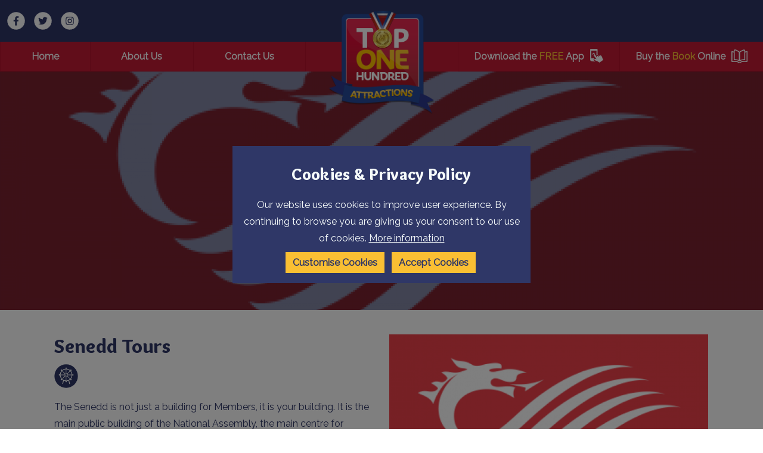

--- FILE ---
content_type: text/html; charset=UTF-8
request_url: https://top100attractions.com/attractions/item/senedd-tours
body_size: 8960
content:
<!DOCTYPE html><html
class="fonts-loaded" lang="en"
prefix="og: http://ogp.me/ns# fb: http://ogp.me/ns/fb#"><head><link
rel="home" href="https://top100attractions.com/"/><link
rel="canonical" href="https://top100attractions.com/attractions/item/senedd-tours"><meta
property="og:url" content="https://top100attractions.com/attractions/item/senedd-tours"/><meta
name="twitter:url" content="https://top100attractions.com/attractions/item/senedd-tours"/><meta
property="og:locale" content="en-US"/><title>Senedd Tours | Top 100</title><meta
property="og:title" content="Senedd Tours"><meta
name="twitter:title" content="Senedd Tours"/><link
rel="alternate" href="https://top100attractions.com/attractions/item/senedd-tours" hreflang="en-us"/><script type="application/ld+json">{"@context":"https:\/\/schema.org","@type":"LocalBusiness","name":"Senedd Tours","address":{"@type":"PostalAddress","addressCountry":"","addressLocality":"","addressRegion":"","postalCode":"","streetAddress":" "},"dateCreated":"2022-03-14T11:50:14+00:00","dateModified":"2022-03-23T00:38:52+00:00","datePublished":"2022-03-14T11:50:00+00:00","copyrightYear":"2022","headline":"Senedd Tours","description":"Top 100 Attractions | England, Wales, Scotland, Northern Ireland &amp;amp; Rep. Ireland Attraction search.","url":"https:\/\/top100attractions.com\/attractions\/item\/senedd-tours","mainEntityOfPage":"https:\/\/top100attractions.com\/attractions\/item\/senedd-tours","inLanguage":"nb_no","author":{"@type":"Organization","name":"Welcome to Top 100 Attractions | Your local Attraction search","url":"https:\/\/top100attractions.com"},"keywords":"Top 100 Attractions, English Attractions, Welsh Attractions, Scottish Attractions, Irish Attractions, Top 100, Attractions, Attraction Search, Attractions near me, local attractions"}</script><meta
name="viewport" content="width=device-width, initial-scale=1"><meta
name="msapplication-TileColor" content="#da532c"><meta
name="theme-color" content="#ffffff"><script>window.MSInputMethodContext&&document.documentMode&&document.write('<script src="https://cdn.jsdelivr.net/gh/nuxodin/ie11CustomProperties@4.1.0/ie11CustomProperties.min.js"><\/script>');</script><link
rel="dns-prefetch" href="https://top100attractions.com/assets"><link
rel="preconnect" href="https://top100attractions.com/assets" crossorigin><link
type="image/png" href="https://top100attractions.com/uploads/_48x48_crop_center-center_100_none/favicon-128.png" rel="icon" sizes="48x48"><link
type="image/png" href="https://top100attractions.com/uploads/_32x32_crop_center-center_100_none/favicon-128.png" rel="icon" sizes="32x32"><link
type="image/png" href="https://top100attractions.com/uploads/_16x16_crop_center-center_100_none/favicon-128.png" rel="icon" sizes="16x16"><meta
name="description" content="The Senedd is not just a building for Members, it is your building. It is the main public building of the National Assembly, the main centre for democracy and devolution in Wales." /><link
rel="stylesheet" href="https://top100attractions.com/assets/index.css"><link
rel="stylesheet" href="https://cdn.jsdelivr.net/npm/@splidejs/splide@3.2.1/dist/css/splide.min.css"><script src="https://cdn.polyfill.io/v3/polyfill.min.js?callback=polyfillsAreLoaded&flags=gated" defer async></script><style>body:not(.user-is-tabbing) button:focus,body:not(.user-is-tabbing) input:focus,body:not(.user-is-tabbing) select:focus,body:not(.user-is-tabbing) textarea:focus{outline:none}</style><script>function handleFirstTab(e){if(e.keyCode===9){document.body.classList.add('user-is-tabbing');window.removeEventListener('keydown',handleFirstTab);window.addEventListener('mousedown',handleMouseDownOnce);}}
function handleMouseDownOnce(){document.body.classList.remove('user-is-tabbing');window.removeEventListener('mousedown',handleMouseDownOnce);window.addEventListener('keydown',handleFirstTab);}
window.addEventListener('keydown',handleFirstTab);</script><style>[v-cloak]{display:none !important}</style><style name="colours">:root{--primary-main:#c31a35;--primary-highlight:#fabf33;--primary-invert:#f0fbfd;--secondary-main:#2f3767;--secondary-highlight:#fabf33;--secondary-invert:#f6fbfb;--tertiary-main:#232741;--tertiary-highlight:#fabf33;--tertiary-invert:#fcfcfc;--quaternary-main:#c31a35;--quaternary-highlight:#b6122d;--quaternary-invert:#fff;--light-main:#fff;--light-highlight:#fcfcfa;--light-invert:#1a1a1a;--dark-main:#121524;--dark-highlight:#fabf33;--dark-invert:#f3f3f3;--base-background:#fff;--base-heading:#2f3767;--base-body:#2f3767;--base-link-colour:#c51531;--base-green:;--base-orange:;--base-red:;--link-radius:0px;--base-button-background:#fabf33;--base-button-hover:#ffd736;--base-button-text:#2f3767;--base-button-hover-text:#2f3767;--base-button-border-color:;--base-button-hover-border-color:;--base-button-border-weight:none;--image-border-radius:0px;--hover-scale:1.2;--link-weight:400;--spacing-ratio:1.5}</style><style name="fonts">@import url('https://fonts.googleapis.com/css2?family=Overlock:wght@900&family=Raleway:wght@400&family=Overlock:wght@400&display=swap');:root{--heading-font:'Overlock',Sans-Serif;--heading-weight:900;--body-font:'Raleway',Sans-Serif;--body-weight:400;--font-ratio:1.2;--max-character-length:250ch}h1,h2,h3,h4,h5,h6{line-height:;margin-bottom:var(--f0)}p,ul,ol,blockquote,li{line-height:1.8;margin-bottom:var(--f0)}.button,input[type=submit]{font-family:var(--heading-font)}</style><script type="text/javascript">var mobileBreakpoint='920 ';var headerPosition=' ';</script><script>(function(w,d,s,l,i){w[l]=w[l]||[];w[l].push({'gtm.start':new Date().getTime(),event:'gtm.js'});var f=d.getElementsByTagName(s)[0],j=d.createElement(s),dl=l!='dataLayer'?'&l='+l:'';j.async=true;j.src='https://www.googletagmanager.com/gtm.js?id='+i+dl;f.parentNode.insertBefore(j,f);})(window,document,'script','dataLayer','');</script><style></style></head><body><noscript><iframe
src="https://www.googletagmanager.com/ns.html?id="
height="0" width="0" style="display:none;visibility:hidden"></iframe></noscript><header
id="header" class=""><section
class="grid-row bg-secondary-main"><div
class="grid align-full flex-gap-000"><nav
class="socialLinks"><a
href="https://www.facebook.com/Top100AttractionsUK/" target="_blank"><img
src="https://top100attractions.com/uploads/facebook.svg" alt="Facebook" class="socialIcon" /></a><a
href="https://twitter.com/top100attractio" target="_blank"><img
src="https://top100attractions.com/uploads/twitter.svg" alt="Twitter" class="socialIcon" /></a><a
href="https://www.instagram.com/top100attractions" target="_blank"><img
src="https://top100attractions.com/uploads/instagram.svg" alt="Instagram" class="socialIcon" /></a></nav><a
href="https://top100attractions.com/" class="logo centreCentre
pad-top-300
pad-bottom-200
pad-left-200
pad-right-200"
style="flex: 1 1 20%; max-width: 200px; min-width: 100px;align-self: flex-start;"><figure><img
src="https://top100attractions.com/uploads/top100-logo.png" alt=""/></figure></a><nav
style="flex: 1 1 40%;"><div
id="translateholder"><div
id="google_translate_element"></div></div><script>function googleTranslateElementInit(){new google.translate.TranslateElement({pageLanguage:'en',autoDisplay:false,includedLanguages:'en,sq,hy,az,be,bg,zh-CN,zh-TW,hr,cs,da,nl,et,tl,fi,fr,ka,de,el,ht,hi,hu,is,id,ga,it,ja,ko,lv,lt,mk,ms,mt,no,pl,pt,ro,ru,sr,sk,sl,es,sv,th,tr,uk,vi,cy'},'google_translate_element');var gte=document.getElementById('google_translate_element');gte.addEventListener("DOMSubtreeModified",translateLoaded,false);var gts=$('select.goog-te-combo');function translateLoaded(){gte.removeEventListener("DOMSubtreeModified",translateLoaded);$('select.goog-te-combo')[0].addEventListener("DOMSubtreeModified",translationCallback);}
function translationCallback(e){gts=$('.goog-te-combo');if(gts.children('option').length>0&&e&&e.target){if(gts.children('option[value="cy"]').length>0){e.target.removeEventListener("DOMSubtreeModified",translationCallback);gts.children('option').each(function(i,o){o.className=o.getAttribute('value')+' hasIcon';});if(gts.next().hasClass('selectBox')){gts.selectBox('destroy');}else{gts.selectBox();}
var cookiecheck=document.cookie.match(/googtrans=([^;]+)/);if(gts.val()==''){gts.next().children('.selectBox-label').addClass('en');if(cookiecheck&&cookiecheck.length>1&&cookiecheck[1].indexOf('/')>-1){var lang=cookiecheck[1].split('/');gts.selectBox('value',lang[lang.length-1]);gts.next().children('.selectBox-label').addClass(lang[lang.length-1]);}else{gts.selectBox('value','en');gts.next().children('.selectBox-label').addClass('en');}}else{if(cookiecheck&&cookiecheck.length>1&&cookiecheck[1].indexOf('/')>-1){var lang=cookiecheck[1].split('/');lang=lang[lang.length-1];gts.selectBox('value',lang);}}
e.target.addEventListener("DOMSubtreeModified",translationCallback);gts.on('change',function(){gts.off('change');var evt=document.createEvent("HTMLEvents");evt.initEvent("change",false,true);gts[0].dispatchEvent(evt);});}}}}</script><script src="//translate.google.com/translate_a/element.js?cb=googleTranslateElementInit" async="async"></script></nav><div
class="nav-mobile-gap small"></div><button
id="menu-icon"><span></span></button></div></section><section
class="grid-row bg-quaternary-main"><div
class="grid align-fullwidth flex-gap-000"><div
class="nav-mobile-gap"></div><nav
class="backgroundHighlight evenStretch flex-gap-000" style="min-height:28px; flex: 1 1 40%;"><div
class="nav-link"><a
class="" href="https://top100attractions.com/">
Home
</a></div><div
class="nav-link"><a
class="" href="https://top100attractions.com/about-us">
About Us
</a></div><div
class="nav-link"><a
class="" href="https://top100attractions.com/contact-us">
Contact Us
</a></div></nav><div
class="nav-space-block" style="flex: 1 1 20%;"></div><div
class="nav-mobile-gap"></div><nav
class="backgroundHighlight evenStretch flex-gap-000" style="min-height:28px; flex: 1 1 40%;"><div
class="nav-link"><a
class="" href="https://top100attractions.com/app"><span>Download the&nbsp;<strong
class="color-primary-highlight">FREE</strong>&nbsp;App</span><img
src="https://top100attractions.com/uploads/app.png" alt="App" /></a></div><div
class="nav-link"><a
class="" href="https://top100attractions.com/book"><span>Buy the&nbsp;<strong
class="color-primary-highlight">Book</strong>&nbsp;Online</span><img
src="https://top100attractions.com/uploads/book.png" alt="Book" /></a></div></nav></div></section></header><main><section
id="hero" class="grid-row"><div
class="grid hero-content static auto small grid-gap-000 pad-top-400 pad-bottom-400 attraction-entry"><div
class="text stack stack-extra-large color-light-main none" style=" align-self: center"><h1 style="text-align: center">Senedd Tours</h1><h2 style="text-align: center">Attractions                        in Cardiff</h2></div></div><div
class="grid hero-media static align-full small overlay bg-secondary-main o-06 default multiply pad-top-400 pad-bottom-400 "><img
class="hero-banner "
srcset="/attractions/images/_1920x1080_crop_center-center_none/ff7gcmJw1p8.png 1920w, /attractions/images/_1536x864_crop_center-center_none/ff7gcmJw1p8.png 1536w, /attractions/images/_768x432_crop_center-center_none/ff7gcmJw1p8.png 768w, /attractions/images/_576x324_crop_center-center_none/ff7gcmJw1p8.png 576w, /attractions/images/_384x216_crop_center-center_none/ff7gcmJw1p8.png 384w" style="object-fit:cover" sizes="100vw" src="/attractions/images/_1536x864_crop_center-center_none/ff7gcmJw1p8.png" alt="Ff7gcm Jw1p8"/></div></section><article><section
id="" class="grid-row gap-top-500 default pad-top-000 pad-bottom-000    "><div
class="grid gridRow has-two-columns right-stack  align-wide  grid-gap-400     "><div
class="textBlock stretch default "><div
class="stack"><h2>Senedd Tours</h2><div
class="attractionTypeIcons"><img
src="https://top100attractions.com/uploads/attractions-icon-circle.svg" alt="Attractions"
title="Attractions" class="attractionTypeIcon" /></div><p>The Senedd is not just a building for Members, it is your building. It is the main public building of the National Assembly, the main centre for democracy and devolution in Wales. It is an open building – a building into which you can walk, have a cup of coffee in the Oriel on the upper level, and go into the public galleries from the Neuadd on the centre level. And it is not just visitors that come here to see and enjoy the Senedd – we have also had performers, singers, exhibitions and all sorts of activities going on here, because it is a public building.</p><p>It is also a sustainable building, built of traditional Welsh materials such as slate and Welsh oak and other sustainable materials. It is also sustainable in the way it is heated; for example, the earth exchange system uses heat from the bottom of the old dock, on which the Senedd stands, before it became the area which is now Cardiff Bay. This is what this building represents. It represents sustainability, it represents democracy but it's more than that too – it is the symbol of the new nation that Wales has become. I hope you enjoy your visit to this site and that you will realise its value for you. This is Welsh democracy in action – this is devolution and it is yours!</p><h3>Review</h3><p>During your visit to Cardiff, a tour around the National Assembly for Wales Building has to be on your itinerary. Senedd tours are on offer daily and they really do give you an insight into the everyday goings on, in not only a Welsh politicians life, but for the hundreds of people who go to work in this building everyday. Once passed the airport style security, your free to grab a coffee etc from the cafe and take in the views of Cardiff Bay. Once your tour is ready to go, you'll be taken on a journey around this very impressive building. The National Assembly building isn't just a building where people sort out the politics of the day, but also a building that is very much in the hearts of Welsh people as it's where all the decisions are made that affect their daily lives. All in all I found the tours here informative, interesting and great value for money.</p><em>- Top 100 Review</em><div
class="button-wrap left default"><a
class="button primary master"
href="//www.assembly.wales"
target="_blank">View Website</a></div></div></div><div
class="card bg-secondary-main default"><figure><img
srcset="/attractions/images/_576x324_crop_center-center_none/ff7gcmJw1p8.png 576w, /attractions/images/_384x216_crop_center-center_none/ff7gcmJw1p8.png 384w"
sizes="(min-width: 920px) 33.3vw, (min-width: 767px) 50vw, 100vw"
src="/attractions/images/_576x324_crop_center-center_none/ff7gcmJw1p8.png" alt="Ff7gcm Jw1p8"/></figure><div
class="content"><h4>Contact Us</h4><p>Senedd Building
, Link Road,                            <br/>Cardiff, Cardiff Bay
, CF10 4PZ</p><p><a
href="tel:03002006565">0300 200 6565</a></p><p><a
href="//www.assembly.wales" target="_blank"
rel="noreferrer noopener">www.assembly.wales</a></p><p><a
href="mailto:contact@assembly.wales"
title="contact@assembly.wales">contact@assembly.wales</a></p><div
class="button-wrap default iconSpace"><p><a
href="https://www.facebook.com/nationalassemblyforwales/"
target="_blank" rel="noreferrer noopener"><img
src="/assets/MEDIA/IMG/facebook.svg" alt="Facebook" width="30" height="30"/></a></p><p><a
href="https://twitter.com/AssemblyWales" target="_blank"
rel="noreferrer noopener"><img
src="/assets/MEDIA/IMG/twitter.svg" alt="Twitter" width="30"
height="30"/></a></p></div></div></div></div></section><section
id="" class="grid-row gap-top-400 default pad-top-000 pad-bottom-000"><div
class="grid gridRow auto align-wide  grid-gap-400"><div
class="textBlock stretch default"><div
class="stack"><h2>Image Gallery</h2><h4>Click on a photograph to view in a larger format</h4></div></div></div></section><section
id="" class="grid-row gap-top-400 default pad-top-000 pad-bottom-000"><div
class="grid gridRow auto align-wide  grid-gap-400"><a
class="gallery-item mfp-fade" href="/attractions/images/TpvEsL7brDM.jpg"><figure
class="imageBlock stretch"><img
src="/attractions/images/_fourThree/TpvEsL7brDM.jpg"
alt="Tpv Es L7br DM"/></figure></a><a
class="gallery-item mfp-fade" href="/attractions/images/a0LOak4G5Nr.jpg"><figure
class="imageBlock stretch"><img
src="/attractions/images/_fourThree/a0LOak4G5Nr.jpg"
alt="A0 L Oak4 G5 Nr"/></figure></a><a
class="gallery-item mfp-fade" href="/attractions/images/NfxPlUXj7ob.jpg"><figure
class="imageBlock stretch"><img
src="/attractions/images/_fourThree/NfxPlUXj7ob.jpg"
alt="Nfx Pl U Xj7ob"/></figure></a><a
class="gallery-item mfp-fade" href="/attractions/images/N8nwZEFtQc2.jpg"><figure
class="imageBlock stretch"><img
src="/attractions/images/_fourThree/N8nwZEFtQc2.jpg"
alt="N8nw ZE Ft Qc2"/></figure></a><a
class="gallery-item mfp-fade" href="/attractions/images/koqSOGmmvK.jpg"><figure
class="imageBlock stretch"><img
src="/attractions/images/_fourThree/koqSOGmmvK.jpg"
alt="Koq SO Gmmv K"/></figure></a><a
class="gallery-item mfp-fade" href="/attractions/images/oOzZiTEi8td.jpg"><figure
class="imageBlock stretch"><img
src="/attractions/images/_fourThree/oOzZiTEi8td.jpg"
alt="O Oz Zi T Ei8td"/></figure></a><a
class="gallery-item mfp-fade" href="/attractions/images/nC2DjWo0NtP.jpg"><figure
class="imageBlock stretch"><img
src="/attractions/images/_fourThree/nC2DjWo0NtP.jpg"
alt="N C2 Dj Wo0 Nt P"/></figure></a><a
class="gallery-item mfp-fade" href="/attractions/images/jgq6GAKxZrz.jpg"><figure
class="imageBlock stretch"><img
src="/attractions/images/_fourThree/jgq6GAKxZrz.jpg"
alt="Jgq6 GA Kx Zrz"/></figure></a><a
class="gallery-item mfp-fade" href="/attractions/images/p0HCTt8tvU.jpg"><figure
class="imageBlock stretch"><img
src="/attractions/images/_fourThree/p0HCTt8tvU.jpg"
alt="P0 HC Tt8tv U"/></figure></a><a
class="gallery-item mfp-fade" href="/attractions/images/64bWRfVIrq.jpg"><figure
class="imageBlock stretch"><img
src="/attractions/images/_fourThree/64bWRfVIrq.jpg"
alt="64b W Rf V Irq"/></figure></a><a
class="gallery-item mfp-fade" href="/attractions/images/mmsPuYvLNe.jpg"><figure
class="imageBlock stretch"><img
src="/attractions/images/_fourThree/mmsPuYvLNe.jpg"
alt="Mms Pu Yv L Ne"/></figure></a><a
class="gallery-item mfp-fade" href="/attractions/images/biPekZodrm9.jpg"><figure
class="imageBlock stretch"><img
src="/attractions/images/_fourThree/biPekZodrm9.jpg"
alt="Bi Pek Zodrm9"/></figure></a></div></section><section
id="" class="grid-row gap-top-400 default pad-top-000 pad-bottom-000"><div
class="grid gridRow has-one-column align-wide  grid-gap-400"><div
class="textBlock stretch default "><div
class="stack"><h2>Location</h2><h4>View the map below to see where we are and to get directions.</h4></div></div><div
class="map-wrapper medium"><div
class="map" id="map"></div></div><script>var data={lat:51.46369400,lng:-3.16234600,title:"Senedd Tours",types:[60512],img:'/attractions/images/_small/ff7gcmJw1p8.png',summary:"The Senedd is not just a building for Members, it is your building. It is the main public building of the National Assembly, the main centre for democracy and devolution in Wales.",url:"https:\/\/top100attractions.com\/attractions\/item\/senedd-tours"}
var categories={"60512":{id:60512,title:"Attractions",icon:"https:\/\/top100attractions.com\/uploads\/attractions-icon-circle.svg",marker:"https:\/\/top100attractions.com\/uploads\/attraction-icon.svg",active:false}}
var directionsService;var directionsRenderer;function initMap(){var map=new google.maps.Map(document.getElementById("map"));function getDirections(e){e.preventDefault();var inp=document.getElementById('searchField');if(inp.value.length>0){if(!directionsService){directionsService=new google.maps.DirectionsService();}
if(!directionsRenderer){var directionsElement=document.getElementById('directions');directionsRenderer=new google.maps.DirectionsRenderer();directionsRenderer.setMap(map);directionsRenderer.setPanel(directionsElement);var clearDirection=document.getElementById('clearDirections');clearDirection.innerHTML='<button class="button primary master bg-secondary-main">Clear</button>';clearDirection.children[0].addEventListener('click',function(){directionsRenderer.setMap(null);directionsRenderer.setPanel(null);directionsService=null;directionsRenderer=null;clearDirection.innerHTML='';directionsElement.innerHTML='';});}
directionsService.route({origin:inp.value,destination:marker.position,travelMode:'DRIVING'},function(result,status){if(status=='OK'){directionsRenderer.setDirections(result);}});}else{alert('Please enter where you would be coming from');}
return false;}
var sform='<form id="mapsearch"><label for="search">Get Directions from</label><input type="text" name="search" id="searchField" /><button class="button primary master">Search</button></form>';var sf=document.getElementById('directionsform');sf.innerHTML=sform;sf.querySelector('#mapsearch').addEventListener('submit',getDirections);var opts={position:data,title:data.title,data:data}
var cats=[];for(var n in categories){var c=categories[n];if(data.types.indexOf(c.id)>-1&&c.marker){cats.push(c.marker);}}
if(cats.length==1){opts.icon=cats[0];}else{opts.icon='/assets/MEDIA/IMG/attraction-icon.svg';}
var marker=new google.maps.Marker(opts);marker.setMap(map);map.setCenter(data);map.setZoom(12);}</script><script src="https://maps.googleapis.com/maps/api/js?key=AIzaSyBzSH57noH_thXzw-FFRdqoFWFrsDfs32I&callback=initMap"
                        async></script></div></section><section
id="" class="grid-row gap-top-000 default"><div
class="grid gridRow has-one-column align-wide grid-gap-000 pad-top-200 pad-bottom-200 pad-left-200 pad-right-200 bg-primary-main"><div
id="directionsform"></div></div></section><section
id="" class="grid-row gap-top-000 default pad-top-000 pad-bottom-000"><div
class="grid gridRow has-one-column align-wide grid-gap-000"><div
id="directions"></div><div
id="clearDirections"></div></div></section><section
class="grid-row gap-top-400 default pad-top-000 pad-bottom-000"><div
class="grid gridRow has-one-column align-wide grid-gap-400"><div
class="textBlock stretch default "><div
class="stack"><h2>Nearby Eating Out</h2></div></div></div></section><section
class="grid-row gap-top-400 default pad-top-000 pad-bottom-400 attractionList"><div
class="grid gridRow auto align-wide grid-gap-300"><div
class="stack card bg-primary-main default"><a
class="imglink" href="https://top100attractions.com/attractions/item/vegetarian-food-studio" target=""><figure><img
srcset="/attractions/images/_medium/NlcdYMBvBvH.jpg 576w, /attractions/images/_small/NlcdYMBvBvH.jpg 384w"
sizes="(min-width: 920px) 33.3vw, (min-width: 767px) 50vw, 100vw"
src="/attractions/images/_medium/NlcdYMBvBvH.jpg" alt="Nlcd YM Bv Bv H" /></figure></a><div
class="content"><h4>Vegetarian Food Studio</h4><p>Having previously appeared in my Wales book four years ago and coupled with this restaurant&#039;s huge success in Cardiff, we’ve invited them back for another four years. Three generations of family members work</p><div
class="button-wrap default"><a
class="button secondary"
href="https://top100attractions.com/attractions/item/vegetarian-food-studio" target="">Full
Details</a></div></div></div><div
class="stack card bg-primary-main default"><a
class="imglink" href="https://top100attractions.com/attractions/item/the-corner-house" target=""><figure><img
srcset="/attractions/images/_medium/iXLw1mPG4Bm.jpg 576w, /attractions/images/_small/iXLw1mPG4Bm.jpg 384w"
sizes="(min-width: 920px) 33.3vw, (min-width: 767px) 50vw, 100vw"
src="/attractions/images/_medium/iXLw1mPG4Bm.jpg" alt="I X Lw1m PG4 Bm" /></figure></a><div
class="content"><h4>The Corner House</h4><p>Our menu changes with the seasons and is modern British, comfortably interwoven with some Mediterranean influences. It ranges from traditional favourites such as</p><div
class="button-wrap default"><a
class="button secondary"
href="https://top100attractions.com/attractions/item/the-corner-house" target="">Full
Details</a></div></div></div><div
class="stack card bg-primary-main default"><a
class="imglink" href="https://top100attractions.com/attractions/item/wally-s-delicatessen-coffee-house" target=""><figure><img
srcset="/attractions/images/_medium/bRzXWxvcyB.jpg 576w, /attractions/images/_small/bRzXWxvcyB.jpg 384w"
sizes="(min-width: 920px) 33.3vw, (min-width: 767px) 50vw, 100vw"
src="/attractions/images/_medium/bRzXWxvcyB.jpg" alt="B Rz X Wxvcy B" /></figure></a><div
class="content"><h4>Wally’s Delicatessen &amp; Kaffeehaus</h4><p>Wally’s Delicatessen &amp; Kaffeehaus possesses a golden reputation for supplying customers with quality, authentic and varied products, with a history that dates back to the</p><div
class="button-wrap default"><a
class="button secondary"
href="https://top100attractions.com/attractions/item/wally-s-delicatessen-coffee-house" target="">Full
Details</a></div></div></div></div></section><section
class="grid-row gap-top-400 default pad-top-000 pad-bottom-000"><div
class="grid gridRow has-one-column align-wide grid-gap-400"><div
class="textBlock stretch default "><div
class="stack"><h2>Nearby Accommodation</h2></div></div></div></section><section
class="grid-row gap-top-400 default pad-top-000 pad-bottom-400 attractionList"><div
class="grid gridRow auto align-wide grid-gap-300"><div
class="stack card bg-primary-main default"><a
class="imglink" href="https://top100attractions.com/attractions/item/ty-rosa-b-b" target=""><figure><img
srcset="/attractions/images/_medium/k9UwpUDkoBf.jpg 576w, /attractions/images/_small/k9UwpUDkoBf.jpg 384w"
sizes="(min-width: 920px) 33.3vw, (min-width: 767px) 50vw, 100vw"
src="/attractions/images/_medium/k9UwpUDkoBf.jpg" alt="K9 Uwp U Dko Bf" /></figure></a><div
class="content"><h4>Ty Rosa B&amp;B</h4><p>Our guest rooms, which are named after Welsh castles, have been lovingly and caringly decorated to make you feel comfortable and relaxed. Snuggle up in a luxury bed, in a room</p><div
class="button-wrap default"><a
class="button secondary"
href="https://top100attractions.com/attractions/item/ty-rosa-b-b" target="">Full
Details</a></div></div></div><div
class="stack card bg-primary-main default"><a
class="imglink" href="https://top100attractions.com/attractions/item/sandringham-hotel" target=""><figure><img
srcset="/attractions/images/_medium/34RKYTlHqR.jpg 576w, /attractions/images/_small/34RKYTlHqR.jpg 384w"
sizes="(min-width: 920px) 33.3vw, (min-width: 767px) 50vw, 100vw"
src="/attractions/images/_medium/34RKYTlHqR.jpg" alt="34 RKY Tl Hq R" /></figure></a><div
class="content"><h4>Sandringham Hotel</h4><p>The Sandringham Hotel is a well established family run Hotel with good service and friendly atmosphere. It is situated in the heart of the City of Cardiff and only a few minutes walk</p><div
class="button-wrap default"><a
class="button secondary"
href="https://top100attractions.com/attractions/item/sandringham-hotel" target="">Full
Details</a></div></div></div><div
class="stack card bg-primary-main default"><a
class="imglink" href="https://top100attractions.com/attractions/item/angel-hotel" target=""><figure><img
srcset="/attractions/images/_medium/rGOuKPElxic.jpg 576w, /attractions/images/_small/rGOuKPElxic.jpg 384w"
sizes="(min-width: 920px) 33.3vw, (min-width: 767px) 50vw, 100vw"
src="/attractions/images/_medium/rGOuKPElxic.jpg" alt="R G Ou KP Elxic" /></figure></a><div
class="content"><h4>Angel Hotel</h4><p>This splendid hotel is such a great place for a romantic getaway. Ideally located in the Capital of Wales, this stunning Victorian landmark is very close to the buzzing city centre.</p><div
class="button-wrap default"><a
class="button secondary"
href="https://top100attractions.com/attractions/item/angel-hotel" target="">Full
Details</a></div></div></div></div></section></article></main><footer><section
class="grid-row
gap-top-000
bg-tertiary-main
pad-top-000
pad-bottom-000
"
><div
class="grid has-four-columns row-four align-full grid-gap-000
"><div
class="card imageFirstdefault"><a
class="imglink" href="/book" target=""><figure><img
srcset="https://top100attractions.com/uploads/_medium/attractions-book.jpeg 576w, https://top100attractions.com/uploads/_small/attractions-book.jpeg 384w"
sizes="(min-width: 920px) 33.3vw, (min-width: 767px) 50vw, 100vw"
src="https://top100attractions.com/uploads/_medium/attractions-book.jpeg" alt=""/></figure><div
class="content"><div><h6 class="color-primary-highlight uppercase"><strong>Top 100 Attractions</strong></h6><h5>Click here to get a copy of the Top 100 Attractions 2016 Book</h5></div></div></a></div><div
class="card imageFirstdefault"><a
class="imglink" href="/app" target=""><figure><img
srcset="https://top100attractions.com/uploads/_medium/app.jpeg 576w, https://top100attractions.com/uploads/_small/app.jpeg 384w"
sizes="(min-width: 920px) 33.3vw, (min-width: 767px) 50vw, 100vw"
src="https://top100attractions.com/uploads/_medium/app.jpeg" alt=""/></figure><div
class="content"><div><h6 class="color-primary-highlight uppercase"><strong>Top 100 Attractions</strong></h6><h5>Click here to download our App</h5></div></div></a></div><div
class="card imageFirstdefault"><a
class="imglink" href="/the-national-trust" target=""><figure><img
srcset="https://top100attractions.com/uploads/_medium/national-trust.jpeg 576w, https://top100attractions.com/uploads/_small/national-trust.jpeg 384w"
sizes="(min-width: 920px) 33.3vw, (min-width: 767px) 50vw, 100vw"
src="https://top100attractions.com/uploads/_medium/national-trust.jpeg" alt=""/></figure><div
class="content"><div><h6 class="color-primary-highlight uppercase"><strong>Top 100 Attractions</strong></h6><h5>The National Trust</h5></div></div></a></div><div
class="card imageFirstdefault"><a
class="imglink popup-video" href="https://www.youtube.com/watch?v=YxrFPrJlTQc" target=""><figure><img
srcset="https://top100attractions.com/uploads/_medium/gardentour.webp 576w, https://top100attractions.com/uploads/_small/gardentour.webp 384w"
sizes="(min-width: 920px) 33.3vw, (min-width: 767px) 50vw, 100vw"
src="https://top100attractions.com/uploads/_medium/gardentour.webp" alt=""/></figure><div
class="content"><div><h6 class="color-primary-highlight uppercase"><strong>Featured Video</strong></h6><h5>Powerscourt Estate &amp; Gardens</h5></div></div></a></div></div></section><div
class="accordion-block bg-dark-main pad-top-100 pad-left-100 pad-right-100 pad-bottom-100"><div
class="trigger mobiletrigger button primary tertiary bg-tertiary-main master">View featured links</div><div
class="draw mobiledraw"><section
class="grid-row
gap-top-000
bg-dark-main
pad-top-600
pad-bottom-600
"
><div
class="grid has-four-columns row-four align-wide grid-gap-400
"><nav
class="stack"><h4>England</h4><ul
class="stack stack-small vertical"><li><a
class="default /attractions/area?area=Cumbria"
href="/attractions/area?area=Cumbria">
Cumbria
</a></li><li><a
class="default /attractions/area?area=Lancashire"
href="/attractions/area?area=Lancashire">
Lancashire
</a></li><li><a
class="default /attractions/area?area=Cornwall"
href="/attractions/area?area=Cornwall">
Cornwall
</a></li></ul></nav><nav
class="stack"><h4>Wales</h4><ul
class="stack stack-small vertical"><li><a
class="default /attractions/area?area=Anglesey"
href="/attractions/area?area=Anglesey">
Anglesey
</a></li><li><a
class="default /attractions/area?area=Ceredigion+%2F+Cardigan+Bay"
href="/attractions/area?area=Ceredigion+%2F+Cardigan+Bay">
Ceredigion / Cardigan Bay
</a></li><li><a
class="default /attractions/area?area=Cardiff"
href="/attractions/area?area=Cardiff">
Cardiff
</a></li></ul></nav><nav
class="stack"><h4>Scotland</h4><ul
class="stack stack-small vertical"><li><a
class="default /attractions/area?area=Greater+Glasgow+and+The++Clyde+Valley&amp;types="
href="/attractions/area?area=Greater+Glasgow+and+The++Clyde+Valley&amp;types=">
Glasgow
</a></li><li><a
class="default /attractions/area?area=Edinburgh+%26+The+Lothians&amp;types="
href="/attractions/area?area=Edinburgh+%26+The+Lothians&amp;types=">
Edinburgh
</a></li><li><a
class="default /attractions/area?area=Highlands"
href="/attractions/area?area=Highlands">
Highlands
</a></li></ul></nav><nav
class="stack"><h4>Island of Ireland</h4><ul
class="stack stack-small vertical"><li><a
class="default /attractions/area?area=Belfast"
href="/attractions/area?area=Belfast">
Belfast
</a></li><li><a
class="default /attractions/area?area=Dublin+City+%26+Region"
href="/attractions/area?area=Dublin+City+%26+Region">
Dublin City &amp; Region
</a></li><li><a
class="default /attractions/area?area=causeway-coast-countryside"
href="/attractions/area?area=causeway-coast-countryside">
Causeway Coast &amp; Countryside
</a></li></ul></nav></div></section></div></div><section
class="grid-row
gap-top-000
bg-primary-main
pad-top-000
pad-bottom-000
"
><div
class="grid auto align-wide grid-gap-100
"><div
class="textBlock
default
pad-top-000
pad-bottom-000
pad-left-000
pad-right-000
centreLeft
centreCentreMobile
"><div
class="stack"><p><small><a
href="/sitemap">Sitemap</a> | <a
href="/privacy-policy">Privacy Policy</a> | <strong>Company Registration Number:</strong> 07327527</small></p></div></div><div
class="social centreRight centreCentreMobile"><a
href="https://www.facebook.com/Top100AttractionsUKIRELAND" target="_blank"><i
class="color-light-main fab fa-facebook"></i></a><a
href="https://twitter.com/top100attractio" target="_blank"><i
class="color-light-main fab fa-twitter-square"></i></a><a
href="https://www.instagram.com/top100attractions" target="_blank"><i
class="color-light-main fab fa-instagram-square"></i></a></div></div></section></footer><script src="https://top100attractions.com/assets/scripts.min.js"></script><script src="https://top100attractions.com/assets/main.min.js"></script></body></html>